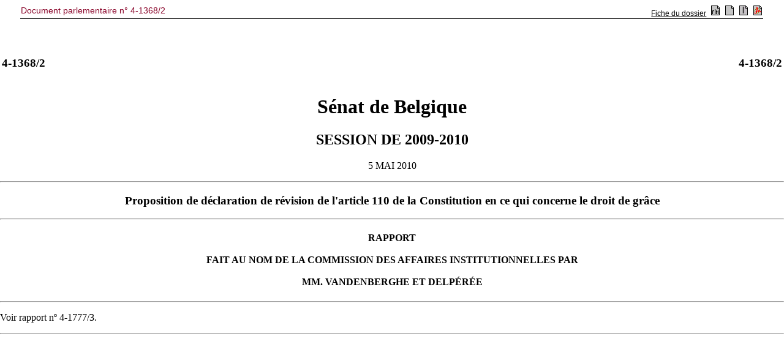

--- FILE ---
content_type: text/html; charset=ISO-8859-1
request_url: https://senate.be/www/?MIval=publications/viewPubTop&BLOKNR=1&COLL=S&LEG=4&NR=1368&PUID=67111971&LANG=fr
body_size: 565
content:
<!DOCTYPE html>
<HEAD>
<TITLE> Document parlementaire n° 4-1368/2  </TITLE>
<LINK REL="stylesheet" HREF="/css/content.css" TYPE="text/css"> 
	
<script language="JavaScript1.1">
tekstblokids = new Array(1);


tekstblokids[0]=67116941; 



var amblocks=1;
var position=1;
var viewSplitted=false;
var lang="fr";
var otherlang="nl";
var pos="1";

function openWin( windowURL, windowName, windowFeatures ) { 
var newWindow=null;	
	newWindow=window.open( windowURL, windowName, windowFeatures ) ; 
	if (newWindow.opener==null) remote.opener=window;
	return newWindow;	
} 

function prev()
{
	if (position>1) {
		position-=1;
		view();
	}
	document.frmView.pos.value=position + "/" + amblocks;
	return;	
}

function first()
{
	position=1;
	view();
	document.frmView.pos.value=position + "/" + amblocks;
	return;	
}

function next()
{
	if (position<amblocks) {
		position+=1;
		view();
	}
	document.frmView.pos.value=position + "/" + amblocks;
	return;	
}

function viewSingle()
{
	viewSplitted=false;
	view();
}

function viewSplit()
{
	viewSplitted=true;
	view();
}

function view()
{
	if (viewSplitted) {
	 	parent.pub_doc.location.href="/www/?MIval=publications/viewPubSplit"  + "&TID=" + tekstblokids[position-1] + "&LANG=" + lang  ;
	} else {
		parent.pub_doc.location.href="/www/?MIval=publications/viewPubDoc" + "&TID=" + tekstblokids[position-1] + "&LANG=" + lang ;
	}
}

function switchlang()
{
	var tmp;
	tmp=lang;
	lang=otherlang;
	otherlang=tmp;
	view();
}


</script>	
	
</HEAD>
<BODY>

<FORM NAME="frmView" onsubmit="return false;">
<table style="width: 100%; border-collapse: collapse; border-bottom: 1px solid black;">
<TR>
	<TD CLASS="H1" align="LEFT" valign="TOP"> Document parlementaire n° 4-1368/2  </TD>
	<TD align="RIGHT">
		
		
			
				<A HREF="/www/?MIval=dossier&LEG=4&NR=1368&LANG=fr" TARGET=_parent>Fiche du dossier</A>
			
		
		&nbsp;<a href="javascript:switchlang();"><IMG SRC="/icons/switch.gif" BORDER="0"></a>		
		&nbsp;<a href="javascript:viewSingle();"><IMG SRC="/icons/doc.gif" BORDER="0"></a>
		&nbsp;<a href="javascript:viewSplit();"><IMG SRC="/icons/split.gif" BORDER="0"></a>
		
		&nbsp;<a href="/www/webdriver?MItabObj=pdf&MIcolObj=pdf&MInamObj=pdfid&MItypeObj=application/pdf&MIvalObj=67112130" TARGET="_parent"><IMG SRC="/icons/pdf.gif" BORDER="0"></a>
		
		
	</TD>
</TR>
</table>
</form>
<script defer src="https://static.cloudflareinsights.com/beacon.min.js/vcd15cbe7772f49c399c6a5babf22c1241717689176015" integrity="sha512-ZpsOmlRQV6y907TI0dKBHq9Md29nnaEIPlkf84rnaERnq6zvWvPUqr2ft8M1aS28oN72PdrCzSjY4U6VaAw1EQ==" data-cf-beacon='{"version":"2024.11.0","token":"b2f1408fb7964685ac43f43f9637b127","server_timing":{"name":{"cfCacheStatus":true,"cfEdge":true,"cfExtPri":true,"cfL4":true,"cfOrigin":true,"cfSpeedBrain":true},"location_startswith":null}}' crossorigin="anonymous"></script>
</BODY>
</HTML>

--- FILE ---
content_type: text/html; charset=ISO-8859-1
request_url: https://senate.be/www/?MIval=publications/viewPubDoc&TID=67116941&LANG=fr
body_size: 82
content:
<!DOCTYPE html SYSTEM "html.dtd">
<HTML>
<HEAD>
<TITLE>4-1368/2</TITLE>
</HEAD>
<BODY><A NAME="1"></A>
<!-- page:1 -->
<TABLE WIDTH="100%"><TR><TD><H3>4-1368/2</H3></TD><TD ALIGN=right><H3>4-1368/2</H3></TD></TR></TABLE>
<H1 ALIGN=center>Sénat de Belgique</H1>
<H2 ALIGN=center>SESSION DE 2009-2010</H2>
<A NAME="2"></A><P ALIGN=center>5 MAI 2010</P>
<HR>
<H3 ALIGN=center>Proposition de déclaration de révision de l'article&nbsp;110 de la Constitution en ce qui concerne le droit de grâce</H3>
<HR>
<H4 ALIGN=center>
<B>RAPPORT</B> <BR><BR>FAIT AU NOM DE LA COMMISSION DES AFFAIRES INSTITUTIONNELLES PAR <BR><BR>MM. <B>VANDENBERGHE</B> ET <B>DELPÉRÉE</B>
</H4>
<HR>
<A NAME="C1"></A>
<A NAME="3"></A><P>Voir rapport nº&nbsp;4-1777/3.</P>
<HR><script defer src="https://static.cloudflareinsights.com/beacon.min.js/vcd15cbe7772f49c399c6a5babf22c1241717689176015" integrity="sha512-ZpsOmlRQV6y907TI0dKBHq9Md29nnaEIPlkf84rnaERnq6zvWvPUqr2ft8M1aS28oN72PdrCzSjY4U6VaAw1EQ==" data-cf-beacon='{"version":"2024.11.0","token":"b2f1408fb7964685ac43f43f9637b127","server_timing":{"name":{"cfCacheStatus":true,"cfEdge":true,"cfExtPri":true,"cfL4":true,"cfOrigin":true,"cfSpeedBrain":true},"location_startswith":null}}' crossorigin="anonymous"></script>
</BODY></HTML>


